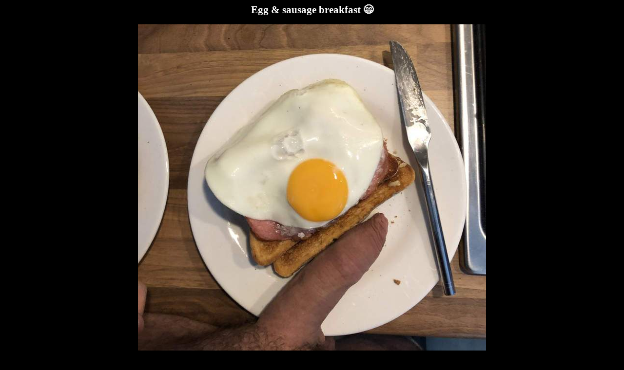

--- FILE ---
content_type: text/html; charset=UTF-8
request_url: https://hotmalenudes.net/pic.php?w=f7wzsihlrovc
body_size: 2208
content:
<html>
<head>
<meta http-equiv="Content-Type" content="text/html; charset=UTF-8">
<title>Egg & sausage breakfast &#128516;</title>
</head>
<body bgcolor='black' text='white' link='white' vlink='lightgray' style='font-family:Verdana;font-size:14px'>
<div style='text-align:center'><h2>Egg & sausage breakfast &#128516;</h2><img src='/pics/f7/wzsihlrovc.jpg' title='Egg &amp; sausage breakfast &amp;#128516;'><br><br><b><a href='/'>Hot Male Nudes</a></b> &nbsp; <b><a href='//peepervideos.com'>Peeper Porn Videos</a></b></div><hr><div style='width:100%;'>Other pics you may like:<br><a href='/pic.php?w=nvmldy77vab0'><img src='/pics/nv/tn_mldy77vab0.jpg' border='0' title='cock in pain' style='margin:6px 6px'></a><a href='/pic.php?w=fhzyk95bov01'><img src='/pics/fh/tn_zyk95bov01.jpg' border='0' title='Tip of the head' style='margin:6px 6px'></a><a href='/pic.php?w=l8txc7mbakm1'><img src='/pics/l8/tn_txc7mbakm1.jpg' border='0' title='checking into SYC' style='margin:6px 6px'></a><a href='/pic.php?w=scqyc6p0xxq2'><img src='/pics/sc/tn_qyc6p0xxq2.jpg' border='0' title='Reid's little dick' style='margin:6px 6px'></a><a href='/pic.php?w=7x8v2mvwwb53'><img src='/pics/7x/tn_8v2mvwwb53.jpg' border='0' title='I need to shave care to give me a hand??' style='margin:6px 6px'></a><a href='/pic.php?w=8bavbeopxse3'><img src='/pics/8b/tn_avbeopxse3.jpg' border='0' title='Would you hold the key to my chastity?' style='margin:6px 6px'></a><a href='/pic.php?w=24heo6u15ea4'><img src='/pics/24/tn_heo6u15ea4.jpg' border='0' title='should this be art ?' style='margin:6px 6px'></a><a href='/pic.php?w=v1gjcpxmbkr4'><img src='/pics/v1/tn_gjcpxmbkr4.jpg' border='0' title='hangin' around' style='margin:6px 6px'></a><a href='/pic.php?w=qak00sj17ih6'><img src='/pics/qa/tn_k00sj17ih6.jpg' border='0' title='So hard it hurts...' style='margin:6px 6px'></a><a href='/pic.php?w=mn1uhg3dk877'><img src='/pics/mn/tn_1uhg3dk877.jpg' border='0' title='Cool and hard' style='margin:6px 6px'></a><a href='/pic.php?w=o7nphwgftmg8'><img src='/pics/o7/tn_nphwgftmg8.jpg' border='0' title='Strokin for Pic Time!' style='margin:6px 6px'></a><a href='/pic.php?w=omozatnglwk8'><img src='/pics/om/tn_ozatnglwk8.jpg' border='0' title='In der Dusche' style='margin:6px 6px'></a><a href='/pic.php?w=zynbom5gq01c'><img src='/pics/zy/tn_nbom5gq01c.jpg' border='0' title='Playin with the dick' style='margin:6px 6px'></a><a href='/pic.php?w=9u81r8tmd03d'><img src='/pics/9u/tn_81r8tmd03d.jpg' border='0' title='Suck my hard cock' style='margin:6px 6px'></a><a href='/pic.php?w=5ihbka6pxokd'><img src='/pics/5i/tn_hbka6pxokd.jpg' border='0' title='skull dick' style='margin:6px 6px'></a><a href='/pic.php?w=45a4d46q6ayd'><img src='/pics/45/tn_a4d46q6ayd.jpg' border='0' title='my sissy dick' style='margin:6px 6px'></a><a href='/pic.php?w=0cpgurbzd1tf'><img src='/pics/0c/tn_pgurbzd1tf.jpg' border='0' title='poundn my cock in some wet pussy.mp4' style='margin:6px 6px'></a><a href='/pic.php?w=gshsaeqbnx8g'><img src='/pics/gs/tn_hsaeqbnx8g.jpg' border='0' title='Close up my tunnel butt plug' style='margin:6px 6px'></a><a href='/pic.php?w=ljvptpiiphxg'><img src='/pics/lj/tn_vptpiiphxg.jpg' border='0' title='fliegen maden' style='margin:6px 6px'></a><a href='/pic.php?w=mi73g8wi67zg'><img src='/pics/mi/tn_73g8wi67zg.jpg' border='0' title='Proof that it is me and nobody else!!' style='margin:6px 6px'></a><a href='/pic.php?w=au8f504czhch'><img src='/pics/au/tn_8f504czhch.jpg' border='0' title='Another after ass shot... &amp;#127814;' style='margin:6px 6px'></a><a href='/pic.php?w=b824r4f9md5i'><img src='/pics/b8/tn_24r4f9md5i.jpg' border='0' title='Please rate or comment' style='margin:6px 6px'></a><a href='/pic.php?w=b7e8fpe4owpi'><img src='/pics/b7/tn_e8fpe4owpi.jpg' border='0' title='My big dick' style='margin:6px 6px'></a><a href='/pic.php?w=kaaafoc0yfdj'><img src='/pics/ka/tn_aafoc0yfdj.jpg' border='0' title='what a pussy sees' style='margin:6px 6px'></a><a href='/pic.php?w=3tnt2hkq08ij'><img src='/pics/3t/tn_nt2hkq08ij.jpg' border='0' title='Love stick' style='margin:6px 6px'></a><a href='/pic.php?w=rghkpdm8bz9k'><img src='/pics/rg/tn_hkpdm8bz9k.jpg' border='0' title='Ready to play' style='margin:6px 6px'></a><a href='/pic.php?w=nwvx9yzxg6xk'><img src='/pics/nw/tn_vx9yzxg6xk.jpg' border='0' title='My cock is begging me to touch it' style='margin:6px 6px'></a><a href='/pic.php?w=g6dqgn4sx1ll'><img src='/pics/g6/tn_dqgn4sx1ll.jpg' border='0' title='Waiting for a tight asshole' style='margin:6px 6px'></a><a href='/pic.php?w=gxa3qmn2unvo'><img src='/pics/gx/tn_a3qmn2unvo.jpg' border='0' title='Rock hard chest and cock' style='margin:6px 6px'></a><a href='/pic.php?w=6p84a3gg7dyo'><img src='/pics/6p/tn_84a3gg7dyo.jpg' border='0' title='Lovetolickyou' style='margin:6px 6px'></a><a href='/pic.php?w=y6njjpxwbt3p'><img src='/pics/y6/tn_njjpxwbt3p.jpg' border='0' title='I was bored so i put this in my dick and was so nice' style='margin:6px 6px'></a><a href='/pic.php?w=i61fq77ue3lp'><img src='/pics/i6/tn_1fq77ue3lp.jpg' border='0' title='Love this feeling' style='margin:6px 6px'></a><a href='/pic.php?w=83fwkd4eeset'><img src='/pics/83/tn_fwkd4eeset.jpg' border='0' title='Time Machine!...Which is it?  Sexy Hot or Sexy not ...' style='margin:6px 6px'></a><a href='/pic.php?w=67j1b7ylfygu'><img src='/pics/67/tn_j1b7ylfygu.jpg' border='0' title='Hard &amp; Erect' style='margin:6px 6px'></a><a href='/pic.php?w=amw5188bzeju'><img src='/pics/am/tn_w5188bzeju.jpg' border='0' title='Like me from my head to my...' style='margin:6px 6px'></a><a href='/pic.php?w=lo19xutngzev'><img src='/pics/lo/tn_19xutngzev.jpg' border='0' title='Sitting and hard' style='margin:6px 6px'></a><a href='/pic.php?w=x00ip469tifw'><img src='/pics/x0/tn_0ip469tifw.jpg' border='0' title='Help Me Out,Please......*Title Suggestions Wanted--' style='margin:6px 6px'></a><a href='/pic.php?w=iijlfjxx9qsw'><img src='/pics/ii/tn_jlfjxx9qsw.jpg' border='0' title='My hard dick' style='margin:6px 6px'></a><a href='/pic.php?w=g2glcx0l203y'><img src='/pics/g2/tn_glcx0l203y.jpg' border='0' title='Dildo up the Ass' style='margin:6px 6px'></a><a href='/pic.php?w=qgix5iotpwvy'><img src='/pics/qg/tn_ix5iotpwvy.jpg' border='0' title='my soft cock' style='margin:6px 6px'></a></div><script language="javascript">let lv = localStorage.getItem("lv");if((lv==null || lv<Date.now()-80000000) && document.referrer.indexOf('http')>-1 && document.referrer.indexOf(window.location.hostname)<0) 
{localStorage.setItem("lv", Date.now());var fd = new FormData();fd.append('r', escape(document.referrer));var xhr = new XMLHttpRequest();xhr.open('POST', '/stats.php', true);xhr.send(fd);}
var hst = JSON.parse(localStorage.getItem("hst"));if(hst==null) hst=[];let el = "f7wzsihlrovc";if(!hst.includes(el)) hst.push(el);else el='';if(hst.length>20) hst.shift();localStorage.setItem("hst", JSON.stringify(hst));if(el!=''&&hst.length>1){var fd = new FormData();fd.append('hst', JSON.stringify(hst));var xhr = new XMLHttpRequest();xhr.open('POST', '/stats.php', true);xhr.send(fd);}
</script>
<script defer src="https://static.cloudflareinsights.com/beacon.min.js/vcd15cbe7772f49c399c6a5babf22c1241717689176015" integrity="sha512-ZpsOmlRQV6y907TI0dKBHq9Md29nnaEIPlkf84rnaERnq6zvWvPUqr2ft8M1aS28oN72PdrCzSjY4U6VaAw1EQ==" data-cf-beacon='{"version":"2024.11.0","token":"f42a055dec3e454bacdd6a6f2ffc088e","r":1,"server_timing":{"name":{"cfCacheStatus":true,"cfEdge":true,"cfExtPri":true,"cfL4":true,"cfOrigin":true,"cfSpeedBrain":true},"location_startswith":null}}' crossorigin="anonymous"></script>
</body>
</html>
